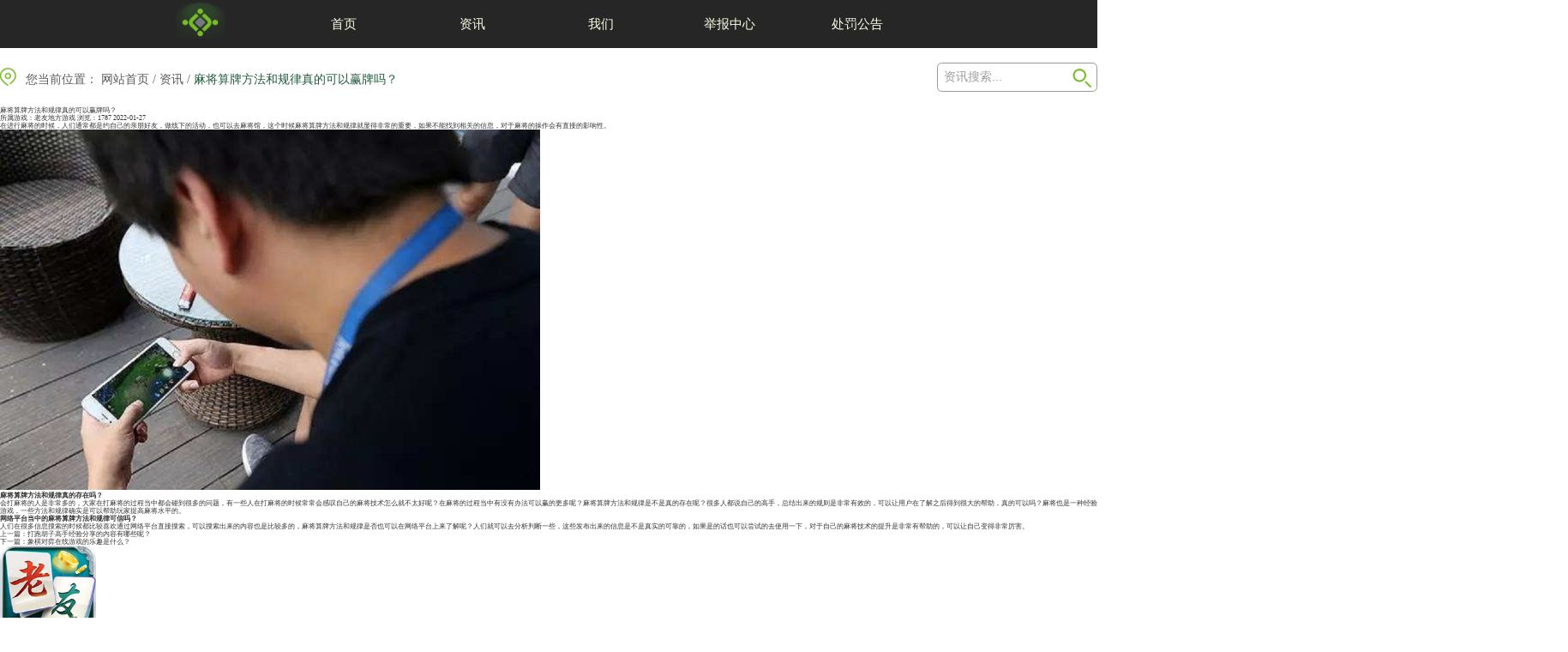

--- FILE ---
content_type: text/html; charset=UTF-8
request_url: https://www.hzbianqu.com/article/1721.html
body_size: 6248
content:
<!DOCTYPE html>
<html lang="en">
<head>
    <meta charset="UTF-8">
    <meta http-equiv="X-UA-Compatible" content="IE=edge">
    <meta name="viewport"
          content="width=device-width, initial-scale=1.0, minimum-scale=1.0, maximum-scale=1.0, user-scalable=no"/>
    <title>麻将算牌方法和规律真的可以赢牌吗？</title>
    <meta name="Keywords" content="麻将算牌方法和规律,老友地方游戏,麻将算牌,麻将规律"/>
    <meta name="description" content="在进行麻将的时候，人们通常都是约自己的亲朋好友，做线下的活动，也可以去麻将馆，这个时候麻将算牌方法和规律就显得非常的重要，如果不能找到相关的信息，对于麻将的操作会有直接的影响性。

麻将算牌方法和规律真的存在吗？会打麻将的人是非常多的，大家"/>
    <meta name="applicable-device" content="pc,mobile">
    <script>
        var _hmt = _hmt || [];
        (function () {
            var hm = document.createElement("script");
            hm.src = "https://hm.baidu.com/hm.js?ebbb277ae3b8135a02607e4a08f347eb";
            var s = document.getElementsByTagName("script")[0];
            s.parentNode.insertBefore(hm, s);
        })();
    </script>
    <script>
        (function(){
            var src = "https://s.ssl.qhres2.com/ssl/ab77b6ea7f3fbf79.js";
            document.write('<script src="' + src + '" id="sozz"><\/script>');
        })();
    </script>
    <link href="/css/reset.css" rel="stylesheet" type="text/css"/>
    <link href="/css/header.css" rel="stylesheet" type="text/css"/>
    <link href="/css/footer.css" rel="stylesheet" type="text/css"/>
    <link href="/css/information/information.css?v=20220408" rel="stylesheet" type="text/css"/>
    <link href="/css/information/informationDetail.css?v=20220408" rel="stylesheet" type="text/css"/>
    <link href="/css/common_v2.css" rel="stylesheet" type="text/css"/>
    <link href="/css/common_phone.css" media="screen and (max-width:640px)" rel="stylesheet" type="text/css">
    <link href="/css/phone/information.css?v=20220408" media="screen and (max-width:640px)" rel="stylesheet" type="text/css"/>
    <link href="/css/phone/informationDetail.css?v=20220408" media="screen and (max-width:640px)" rel="stylesheet" type="text/css">
    <link href="/css/phone/header.css" media="screen and (max-width:640px)" rel="stylesheet" type="text/css">
    <link href="/css/phone/footer.css" media="screen and (max-width:640px)" rel="stylesheet" type="text/css">
    <link href="/css/pad/pad.css" media="screen and (min-width:768px) and (max-width:900px)" rel="stylesheet"
          type="text/css">
    <meta property="og:type" content="article"/>
    <meta property="og:image" content="https://palmastatic.wenzhoushuke.com/materials/images/homepage/20220127/164326171327258339.jpeg"/>
    <meta property="og:release_date" content="2022-01-27 13:44:31"/>
    <meta property="og:title" content="麻将算牌方法和规律真的可以赢牌吗？"/>
    <meta property="og:description" content="在进行麻将的时候，人们通常都是约自己的亲朋好友，做线下的活动，也可以去麻将馆，这个时候麻将算牌方法和规律就显得非常的重要，如果不能找到相关的信息，对于麻将的操作会有直接的影响性。

麻将算牌方法和规律真的存在吗？会打麻将的人是非常多的，大家"/>
</head>
<body>
<div id="headerPage">
    <div class="headerWrapper" id="header">
        <div class="headerContent">
            <strong><a href="/" class="logo"></a></strong>
            <ul class="indexNav">
                <li><a href="/">首页</a></li>
                <li><a href="/articles">资讯</a></li>

                
                <li><a href="/s/about.html">我们</a></li>
                <li>
                    <a href="http://informant.imeete.com/?nm=%E8%BE%B9%E8%B6%A3&lg=http%3A%2F%2Fhzbianqu.com%2Fi%2Flogo.png">举报中心</a>
                </li>
                <li><a href="/punish">处罚公告</a></li>
            </ul>
        </div>
    </div>
</div>

<div class="informationDetailWrapper informationWrapper">
    <div class="content">
        <div class="newbreadNav">
            <div class="position"><span class="icon"></span> 您当前位置： <a href="/">网站首页</a> / <a href="/articles/">资讯</a> /
                <strong>麻将算牌方法和规律真的可以赢牌吗？</strong></div>
            <div class="searchBox">
                <form action="/articles/">
                    <input class="searchbarNew" name="q" onFocus="if(this.value=='资讯搜索...'){this.value='';}"
                           onBlur="if(this.value==''){this.value='资讯搜索...';}" value="资讯搜索..." type="text">
                    <input class="btnSearch" name="" value="" type="submit">
                </form>
            </div>
        </div>

        <div class="informationListContent">
            <div class="left">
                <div class="infoTitle">
                    <div><span class="title">麻将算牌方法和规律真的可以赢牌吗？</span></div>
                    <div class="desc">
                            <span>所属游戏：<a
                                    href="/game/500.html">老友地方游戏</a></span>
                        <span>浏览：1787</span>
                        <span>2022-01-27</span>
                    </div>

                </div>

                <div class="infoContent">
                    <p>在进行麻将的时候，人们通常都是约自己的亲朋好友，做线下的活动，也可以去麻将馆，这个时候麻将算牌方法和规律就显得非常的重要，如果不能找到相关的信息，对于<a href="https://www.hzbianqu.com/articles/2/" target="_blank">麻将</a>的操作会有直接的影响性。</p>
<p><img alt='麻将算牌方法和规律真的可以赢牌吗？' src="https://palmastatic.wenzhoushuke.com/materials/images/homepage/20220127/164326169538544474.jpeg" alt="麻将算牌方法和规律真的可以赢牌吗？" /></p>
<p><strong>麻将算牌方法和规律真的存在吗？</strong><br />会打麻将的人是非常多的，大家在打麻将的过程当中都会碰到很多的问题，有一些人在打麻将的时候常常会感叹自己的麻将技术怎么就不太好呢？在麻将的过程当中有没有办法可以赢的更多呢？麻将算牌方法和规律是不是真的存在呢？很多人都说自己的高手，总结出来的规则是非常有效的，可以让用户在了解之后得到很大的帮助，真的可以吗？麻将也是一种经验游戏，一些方法和规律确实是可以帮助玩家提高麻将水平的。<br /><strong>网络平台当中的麻将算牌方法和规律可信吗？</strong><br />人们在很多信息搜索的时候都比较喜欢通过网络平台直接搜索，可以搜索出来的内容也是比较多的，麻将算牌方法和规律是否也可以在网络平台上来了解呢？人们就可以去分析判断一些，这些发布出来的信息是不是真实的可靠的，如果是的话也可以尝试的去使用一下，对于自己的麻将技术的提升是非常有帮助的，可以让自己变得非常厉害。</p>
                </div>

                <div class="pranne">
                                            <div class="pr textShowEllipsis">上一篇：<a
                                href="/article/1719.html">打跑胡子高手经验分享的内容有哪些呢？</a></div>
                                                                <div class="ne textShowEllipsis">下一篇：<a
                                href="/article/1722.html">象棋对弈在线游戏的乐趣是什么？</a></div>
                                    </div>
            </div>
            <div class="right downLoadGameWrapper">
                <div class="downLoadContent maxWidthWrapper">
                    <div class="downGame">
                        <div class="downGameLeft">
                        <a href="/game/500.html"><img src="https://palmastatic.wenzhoushuke.com/materials/images/homepage/20211214/163946570549125043.png" class="commentGame" alt="logo"/></a>
                        <h1 class="gameName">老友地方游戏</h1>
                        </div>
                        <div class="downGameRight">
                            <a class="downBtn btnAndroid" href="https://dwz.cn/z2zkWT1Z"><span class="logo"></span> 安卓版下载</a>
                            <a class="downBtn btnIos" href="https://apps.apple.com/app/apple-store/id1528282959?pt=119273293&amp;ct=guanwang&amp;mt=8"><span class="logo"></span> 苹果版下载</a>
                        </div>
                    </div>
                </div>
                <div class="hotGame">
                    <dl class="cd">
                        <dt>热门游戏推荐：</dt>
                        <dd>
                            <ul class="gameRankList">
                                                                    <li>
                                        <div class="gameImgShow">
                                            <a href="/game/1190.html">
                                                <img src="https://palmastatic.wenzhoushuke.com/materials/images/homepage/20220620/165571520433265249.jpg" alt="边锋红五三打一">
                                            </a>
                                            <div class="gameRankInfo">
                                                <h3><a href="/game/1190.html">边锋红五三打一</a></h3>
                                                <p>版本：1.0.0.946</p>
                                                <p>大小：175MB</p>
                                                <p>人气：100万人下载</p>
                                                <a class="detailBtn downGame downLink" data-gameid="1190"
                                                   target="_blank"
                                                   href="https://asset.gameteamobile.com/50040.uaovaaecny/game_config/package/channel/zhejiang/android/channel_70900_zhejiangyouxi.apk">下载游戏</a>
                                            </div>
                                        </div>
                                    </li>
                                                                    <li>
                                        <div class="gameImgShow">
                                            <a href="/game/296.html">
                                                <img src="https://palmastatic.wenzhoushuke.com/materials/images/homepage/20211112/163668167251954294.png" alt="太原麻将安卓版">
                                            </a>
                                            <div class="gameRankInfo">
                                                <h3><a href="/game/296.html">太原麻将安卓版</a></h3>
                                                <p>版本：1.0.0.946</p>
                                                <p>大小：175MB</p>
                                                <p>人气：100万人下载</p>
                                                <a class="detailBtn downGame downLink" data-gameid="296"
                                                   target="_blank"
                                                   href="https://asset.gameteamobile.com/50040.uaovaaecny/game_config/package/channel/quanguo/android/channel_90100_laoyoudifangyouxi.apk">下载游戏</a>
                                            </div>
                                        </div>
                                    </li>
                                                                    <li>
                                        <div class="gameImgShow">
                                            <a href="/game/614.html">
                                                <img src="https://palmastatic.wenzhoushuke.com/materials/images/homepage/20211217/163970546828473823.jpg" alt="茶苑双扣苹果版">
                                            </a>
                                            <div class="gameRankInfo">
                                                <h3><a href="/game/614.html">茶苑双扣苹果版</a></h3>
                                                <p>版本：1.0.0.946</p>
                                                <p>大小：175MB</p>
                                                <p>人气：100万人下载</p>
                                                <a class="detailBtn downGame downLink" data-gameid="614"
                                                   target="_blank"
                                                   href="https://asset.gameteamobile.com/50040.uaovaaecny/game_config/package/channel/zhejiang/android/channel_70900_zhejiangyouxi.apk">下载游戏</a>
                                            </div>
                                        </div>
                                    </li>
                                                                    <li>
                                        <div class="gameImgShow">
                                            <a href="/game/1255.html">
                                                <img src="https://palmastatic.wenzhoushuke.com/materials/images/homepage/20220704/165693830266667211.png" alt="松原慢听麻将">
                                            </a>
                                            <div class="gameRankInfo">
                                                <h3><a href="/game/1255.html">松原慢听麻将</a></h3>
                                                <p>版本：1.0.0.946</p>
                                                <p>大小：175MB</p>
                                                <p>人气：100万人下载</p>
                                                <a class="detailBtn downGame downLink" data-gameid="1255"
                                                   target="_blank"
                                                   href="https://dwz.cn/z2zkWT1Z">下载游戏</a>
                                            </div>
                                        </div>
                                    </li>
                                                                    <li>
                                        <div class="gameImgShow">
                                            <a href="/game/1323.html">
                                                <img src="https://palmastatic.wenzhoushuke.com/materials/images/homepage/20220718/165812334749494362.png" alt="边锋老友张家口麻将">
                                            </a>
                                            <div class="gameRankInfo">
                                                <h3><a href="/game/1323.html">边锋老友张家口麻将</a></h3>
                                                <p>版本：1.0.0.946</p>
                                                <p>大小：175MB</p>
                                                <p>人气：100万人下载</p>
                                                <a class="detailBtn downGame downLink" data-gameid="1323"
                                                   target="_blank"
                                                   href="https://dwz.cn/z2zkWT1Z">下载游戏</a>
                                            </div>
                                        </div>
                                    </li>
                                                                    <li>
                                        <div class="gameImgShow">
                                            <a href="/game/1615.html">
                                                <img src="https://palmastatic.wenzhoushuke.com/materials/images/homepage/20220919/166358164034252276.jpg" alt="边锋棋牌游戏百变双扣">
                                            </a>
                                            <div class="gameRankInfo">
                                                <h3><a href="/game/1615.html">边锋棋牌游戏百变双扣</a></h3>
                                                <p>版本：1.0.0.946</p>
                                                <p>大小：109MB</p>
                                                <p>人气：100万人下载</p>
                                                <a class="detailBtn downGame downLink" data-gameid="1615"
                                                   target="_blank"
                                                   href="https://asset.gameteamobile.com/50040.uaovaaecny/game_config/package/channel/zhejiang/android/channel_70900_zhejiangyouxi.apk">下载游戏</a>
                                            </div>
                                        </div>
                                    </li>
                                                            </ul>
                        </dd>
                    </dl>
                    <span class="mark"></span>
                </div>

            </div>
        </div>

        <div class="informationWrapper">
            <div class="listWrapper">
                <ul class="news list">
                    <li class="listTitle">
                        <p>最新资讯</p>
                    </li>
                                            <li class="informationTitle textShowEllipsis newListH"><a
                                href="/article/1600.html">还在羡慕四川的“麻将列车”？如今广西也有了</a><span>[2021-12-28]</span>
                        </li>
                                            <li class="informationTitle textShowEllipsis newListH"><a
                                href="/article/1603.html">女大学生宿舍自制麻将引热议，网友盛赞好心态</a><span>[2021-12-31]</span>
                        </li>
                                            <li class="informationTitle textShowEllipsis newListH"><a
                                href="/article/1604.html">韩剧出现麻将画面遭喷，大家都在批什么？</a><span>[2022-01-04]</span>
                        </li>
                                            <li class="informationTitle textShowEllipsis newListH"><a
                                href="/article/1610.html">人机大战再掀风雨，人机PK麻将谁占上风？</a><span>[2022-01-07]</span>
                        </li>
                                            <li class="informationTitle textShowEllipsis newListH"><a
                                href="/article/1614.html">张嘉益妻子王海燕抱怨丈夫打麻将，但中年婚姻很幸福</a><span>[2022-01-12]</span>
                        </li>
                                            <li class="informationTitle textShowEllipsis newListH"><a
                                href="/article/1617.html">日本女生走进了麻将馆，麻将不再是男性专属</a><span>[2022-01-17]</span>
                        </li>
                                    </ul>

                <ul class="hot list">
                    <li class="listTitle">
                        <p>热门文章</p>
                    </li>
                                            <li class="informationTitle textShowEllipsis newListH"><a
                                href="/article/1635.html">象棋一共多少个棋子？象棋是不是有趣的棋类？</a><span>[2022-01-18]</span>
                        </li>
                                            <li class="informationTitle textShowEllipsis newListH"><a
                                href="/article/1166.html">山西麻将扣点点玩法 一文看懂口诀秘籍！</a><span>[2021-10-19]</span>
                        </li>
                                            <li class="informationTitle textShowEllipsis newListH"><a
                                href="/article/1163.html">山西麻将推倒胡 规则详解一文齐全！</a><span>[2021-10-19]</span>
                        </li>
                                            <li class="informationTitle textShowEllipsis newListH"><a
                                href="/article/1198.html">山西麻将扣点点口诀有吗？基本玩法必看</a><span>[2021-10-22]</span>
                        </li>
                                            <li class="informationTitle textShowEllipsis newListH"><a
                                href="/article/2110.html">象棋一共多少个棋子？下棋时要注意哪些问题？</a><span>[2022-03-14]</span>
                        </li>
                                            <li class="informationTitle textShowEllipsis newListH"><a
                                href="/article/1050.html">杭州麻将打法新手教学</a><span>[2021-09-07]</span>
                        </li>
                                    </ul>
            </div>

            
            <div class="hotGamesNews boxContentWrapper">
                <span class="icon"></span>
                <span class="title">热门资讯：</span>
                <ul class="hotGamesNewsList">
                                            <li>
                            <a href="/article/1635.html"
                               class="newsTitle newListH">象棋一共多少个棋子？象棋是不是有趣的棋类？</a>
                            <span class="newsDesc">
                                    中国象棋一直以来都是比较受玩家欢迎的棋类游戏，在学习中国象棋之前需要了解一下象棋一共多少个棋子？还需要了解一下象棋的规则是什么，才能在象棋学习时可以取得不错的成绩，把中国象棋学习的比较好一些。
                                </span>
                        </li>
                                            <li>
                            <a href="/article/1166.html"
                               class="newsTitle newListH">山西麻将扣点点玩法 一文看懂口诀秘籍！</a>
                            <span class="newsDesc">
                                    喜欢搓麻的新老麻友往往都会不远千里跑到山西去讨教山西麻将扣点点玩法，山西麻将扣点点玩法近年来在全国的麻将圈子里人气一直有增无减。放眼那些玩麻将手机端游的伙伴们，几乎都接触过山西麻将的玩法。不过对于很多新麻友来说，山西麻将扣点点玩法仍然是一个陌生的世界，今天小编就来为大家揭开这个神秘世界的面纱吧！
                                </span>
                        </li>
                                            <li>
                            <a href="/article/1163.html"
                               class="newsTitle newListH">山西麻将推倒胡 规则详解一文齐全！</a>
                            <span class="newsDesc">
                                    很多搓麻老手都喜欢搓山西麻将，山西麻将推倒胡是他们都喜欢的一种玩法。推倒胡的玩法不光在山西很火爆，它在全国的人气也可谓只增不减。那么山西麻将推倒胡究竟有怎样一番天地呢，对于玩熟了普通麻将的朋友来说，初玩山西麻将需要注意什么？我们该在哪些平台获取它的下载资源呢？下面小编就为大家一一介绍。
                                </span>
                        </li>
                                            <li>
                            <a href="/article/1198.html"
                               class="newsTitle newListH">山西麻将扣点点口诀有吗？基本玩法必看</a>
                            <span class="newsDesc">
                                    山西麻将扣点点有没有什么好记又易懂的口诀呢？对于很多刚了解又想要尝试接触山西麻将的新手玩家来说，扣点点就是一个很适合从零开始接触的山西麻将玩法。如果你还毫无头绪，那也无需焦虑，今天我们一起把山西麻将扣点点口诀摸个透吧。
                                </span>
                        </li>
                                            <li>
                            <a href="/article/2110.html"
                               class="newsTitle newListH">象棋一共多少个棋子？下棋时要注意哪些问题？</a>
                            <span class="newsDesc">
                                    中国象棋是很有独特地位的一个麻将扑克休闲棋竞技类的游戏，玩家想学习象棋就需要了解很多象棋的知识。象棋一共多少个棋子？在下象棋的时候玩家可以数一数，中国象棋一共是有32个棋子，每一种颜色的棋子有16颗棋子，在对战的时候谁先把对方的将或者是帅吃掉了，谁就取得了游戏的胜利。
                                </span>
                        </li>
                                            <li>
                            <a href="/article/1050.html"
                               class="newsTitle newListH">杭州麻将打法新手教学</a>
                            <span class="newsDesc">
                                    杭州麻将是一款极富有当地地方特色的休闲棋牌玩法，深受本地区内的玩家好评。 杭州麻将打法和牌型相对比较简单，主打“爆头、杠开、财飘”等规则，玩法简明易懂。保留了为数不多的几种牌型，讲究快速和牌，一局游戏的时间非常短暂，想要在游戏中高效收获快乐，亲身来体验一下杭州麻将打法的趣味就对了。
                                </span>
                        </li>
                                    </ul>
            </div>
            
        </div>
    </div>
    <!-- /底部悬浮下载引导/ -->
    <div class='footerDownLayer'>
        <div class='btnContent'>
            <a href="/games">
                <img src="../../images/home/down_layer_left.png" alt="游戏图片" class='downLayerLeft'></img>
                <img src="../../images/home/down_layer_btn.png" alt="下载按钮" class='downLayerBtn'>
            </a>
        </div>
        <img src="../../images/home/down_layer_close.png" alt="关闭按钮" class='downLayerClose'></img>
    </div>
    <div class='phoneFooterDownLayer'>
        <div class='btnContent'>
            <img src="../../images/home/phoneDownLayerP.png" alt="游戏图片" class='downLayerLeft'></img>
            <a href="/games">
                <img src="../../images/home/phoneDownLayerBtn.png" alt="下载按钮" class='downLayerBtn'>
            </a>
        </div>
        <img src="../../images/home/phoneDownLayerClose.png" alt="关闭按钮" class='downLayerClose'></img>
    </div>
</div>


<div id="footerPage">
<ul class="footerWrapper">
    <ul>
<li>适龄提示：适合18岁以上使用</li>
<li>增值电信业务经营许可证号码 [浙B2-20170963] | <a rel='nofollow' href="https://beian.miit.gov.cn/" target="_blank" rel="nofollow noopener">浙ICP备17013271号-1</a></li>
<li>健康游戏忠告：抵制不良游戏，拒绝盗版游戏。注意自我保护，谨防受骗上当。适度游戏益脑，沉迷游戏伤身。合理安排时间，享受健康生活</li>
<li><a rel='nofollow' href="https://www.12377.cn" target="_blank" rel="noopener">网信办举报违法和不良信息举报</a>电话：021-51369700</li>
<li>未成年人不良信息举报电话：021-51369888 举报邮箱：tousu@bianfeng.com</li>
<li>联系电话：0571-87979095</li>
<li class="zjgwba"><a rel='nofollow' href="http://www.beian.gov.cn/portal/registerSystemInfo?recordcode=33010502006740" target="_blank" rel="nofollow noopener"><img src="https://palmastatic.wenzhoushuke.com/materials/images/homepage/20211013/163412506955254190.png" />浙公网安备 33010502006740号</a></li>
</ul>
</ul>
<dl class="linkBox">


</dl>
</div>

<script src="/js/plugins/jquery-1.7.2.min.js"></script>
<script src="/js/plugins/tabs.js"></script>
<script src="/js/chooseCurrentTab.js"></script>
<script src="/js/loadHtml.js"></script>
<script src="/js/articleD.js?v=20220408"></script>
</body>
</html>


--- FILE ---
content_type: text/css
request_url: https://www.hzbianqu.com/css/common_phone.css
body_size: 751
content:
body {
    zoom: 1;
}
.gameDownBtn {
    background: url('../images/common/downBtn.png') no-repeat center;
    background-size: contain;
}

.textShowEllipsis {
    overflow: hidden;
    text-overflow: ellipsis;
    white-space: nowrap;
}

@media screen and (max-width: 640px) {
    body,
    html {
        min-width: 100%;
    }
}

.detailBtn {
    background: url('../images/common/checkBtn.png') no-repeat center;
    background-size: 100px 35px;
}

.boxBorder {
    border: 1px solid #9DC57F;
    border-radius: 7px;
}

.newbreadNav {
    display: -webkit-box;
    display: -ms-flexbox;
    display: flex;
    -webkit-box-pack: justify;
    -ms-flex-pack: justify;
    justify-content: space-between;
    -webkit-box-align: center;
    -ms-flex-align: center;
    align-items: center;
    margin: 24px 0 24px 0;
    font-size: 16px;
    color: #5A5A5A;
}

.newbreadNav a {
    font-size: 15px;
    color: #5A5A5A;
}

.newbreadNav strong {
    color: #225D3F;
    font-weight: normal;
    font-size: 15px;
}

.newbreadNav .icon {
    display: inline-block;
    width: 20px;
    height: 20px;
    background: url('../../images/common/position.png') no-repeat center;
    background-size: contain;
    vertical-align: text-bottom;
    margin-right: 0px;
}

.newbreadNav .searchBox {
    position: relative;
}

.newbreadNav .searchbarNew {
    width: 254px;
    height: 46px;
    border: 0.8px solid #979797;
    border-radius: 8px;
    padding-left: 10px;
    color: #9e9e9e;
    font-size: 20px;
}

.newbreadNav .btnSearch {
    position: absolute;
    right: 10px;
    top: 10px;
    width: 32px;
    height: 32px;
    background: url('../../images/common/search.png') no-repeat center;
    background-size: contain;
    border: none;
    cursor: pointer;
}

.borderBtn {
    background: url('../images/borderBtn.png') no-repeat center;
    background-size: 100% 100%;
}

.newListH:hover {
    color: #3B8F64 !important;
    text-decoration: underline;
}

.bigPage {
    display: -webkit-box;
    display: -ms-flexbox;
    display: flex;
    -webkit-box-pack: center;
    -ms-flex-pack: center;
    justify-content: center;
    margin: 40px 0;
}

.bigPage .pageList {
    display: inline-block;
    text-align: center;
    margin-right: -16px;
    width: 100%
}


.bigPage .pageList a img {
    height: 20px;
}

.bigPage a {
    display: inline-block;
    width: 44px;
    height: 38px;
    border: 1px solid #72B242;
    border-radius: 8px;
    margin-right: 10px;
    margin-bottom: 10px;
    text-align: center;
    line-height: 38px;
    color: #3B8F64;
    font-size: 16px;
}

.bigPage .cur {
    background: -webkit-gradient(linear, left top, left bottom, from(rgba(114, 178, 66, 0.36)), to(rgba(247, 255, 213, 0.14)));
    background: linear-gradient(-180deg, rgba(114, 178, 66, 0.36), rgba(247, 255, 213, 0.14));
}

.likenessGames .icon {
    display: inline-block;
    width: 20px;
    height: 20px;
    background: url('../../images/common/game.png') no-repeat center;
    background-size: contain;
    vertical-align: text-bottom;
    margin-right: 10px;
}

.phoneGameStrategyWrapper .icon {
    display: inline-block;
    width: 20px;
    height: 20px;
    background: url('../../images/common/relativeNews.png') no-repeat center;
    background-size: contain;
    vertical-align: text-bottom;
    margin-right: 10px;
}

.hotGamesNews .icon {
    display: inline-block;
    width: 20px;
    height: 20px;
    background: url('../../images/common/hotNews.png') no-repeat center;
    background-size: contain;
    vertical-align: text-bottom;
    margin-right: 10px;
}


--- FILE ---
content_type: text/css
request_url: https://www.hzbianqu.com/css/pad/pad.css
body_size: -195
content:
body {
    zoom: 0.5;
}

--- FILE ---
content_type: application/javascript
request_url: https://www.hzbianqu.com/js/chooseCurrentTab.js
body_size: -14
content:
function chooseCurrentTab(navIndex) {
    ($('#header .indexNav').children()).each(function(index, item) {
        item.className = ''
    })
    $('#header .indexNav').children().eq(navIndex).addClass('active');
}